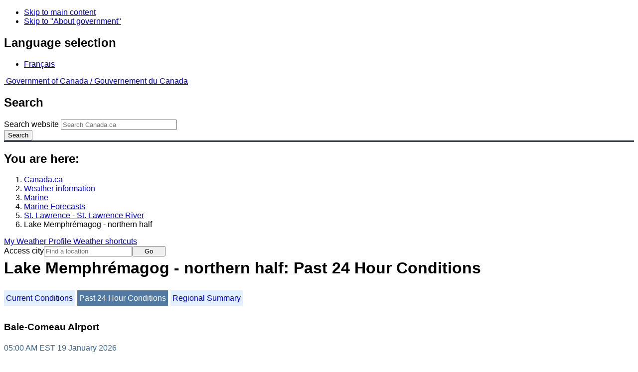

--- FILE ---
content_type: text/html; charset=UTF-8
request_url: https://weather.gc.ca/marine/weatherConditions-24hrObsHistory_e.html?mapID=12&siteID=17200&stationID=YBC
body_size: 11292
content:
<!DOCTYPE html>
<html class="no-js" lang="en" dir="ltr">
  <head>
    <meta charset="utf-8">
    <!-- Web Experience Toolkit (WET) / Boîte à outils de l'expérience Web (BOEW)
    wet-boew.github.io/wet-boew/License-en.html / wet-boew.github.io/wet-boew/Licence-fr.html -->
    <meta content="width=device-width, initial-scale=1" name="viewport">
    <meta name="dcterms.creator" content="Environment Canada">
    <meta name="dcterms.language" title="ISO639-2" content="eng">
  <link href="/marine/css/marine.css" rel="stylesheet" type="text/css"/>
<style>
   #aaLinks ul li#m17200 { font-weight:bold; }
   #bnLinks ul.mMarineFooter  li#m17200,  #bnLinks ul.mMarineFooter  li#m12 { font-weight:bold; }
</style>
<title>Lake Memphrémagog - northern half -  St. Lawrence River - Environment Canada</title>
<meta name="dcterms.title" content="Lake Memphrémagog - northern half -  St. Lawrence River - Environment Canada"/>
<meta name="description" content="Marine weather forecasts, warnings, synopsis, and ice conditions. Hundreds of land and buoy station observations across Canada are also available"/>
<meta name="dcterms.subject" title="scheme" content="Meteorology;Weather;Weather Warnings;Coastal Waters;Waterways;Lakes"/>
<meta name="dcterms.issued" title="W3CDTF" content="2013-04-16"/>
<meta name="dcterms.modified" title="W3CDTF" content="2025-11-12"/>
<link href="/template/gcweb/v15.0.0/GCWeb/assets/favicon.ico" rel="icon" type="image/x-icon">
<link rel="stylesheet" href="/template/gcweb/v15.0.0/GCWeb/css/theme.min.css">
<noscript><link rel="stylesheet" href="/template/gcweb/v15.0.0/wet-boew/css/noscript.min.css"></noscript>
<link rel="stylesheet" href="/203/css/city/jquery-ui-1.10.3.custom.min.css">
<link rel="stylesheet" href="/203/css/base.css">
<link rel="stylesheet" href="/203/css/wxotemplate/wxo.css">
<link rel="stylesheet" href="/203/css/wxotemplate/outdated.css">
<link rel="stylesheet" href="/203/css/wxotemplate/print-sm.css">
<link rel="stylesheet" href="/203/vue/mwp/profileBanner.css">
<script async src="https://www.googletagmanager.com/gtag/js?id=G-KRTDXYDHQP"></script>
<script>
(function () {
  'use strict';
  window.dataLayer = window.dataLayer || [];
  window.gtag = function () {
    window.dataLayer.push(arguments);
  };
  window.gtag('js', new Date());

  window.gtag('config', 'G-KRTDXYDHQP');
}());
</script>
<!-- Google Tag Manager -->
<script>
(function (w,d,s,l,i) {
  'use strict';
  w[l] = w[l] || [];
  w[l].push({'gtm.start': new Date().getTime(), event: 'gtm.js'});
  var f = d.getElementsByTagName(s)[0];
  var j = d.createElement(s);
  var dl = l != 'dataLayer' ? '&l=' + l : '';
  j.async = true;
  j.src = 'https://www.googletagmanager.com/gtm.js?id=' + i + dl;
  f.parentNode.insertBefore(j,f);
}(window, window.document, 'script', 'dataLayer', 'GTM-MLV9G4T'));
</script>
<!-- End Google Tag Manager -->
</head>
<body>
    <ul id="wb-tphp">
  <li class="wb-slc">
    <a class="wb-sl" href="#wb-cont">Skip to main content</a>
  </li>
  <li class="wb-slc visible-sm visible-md visible-lg">
    <a class="wb-sl" href="#wb-info">Skip to "About government"</a>
  </li>
</ul>
<header>
  <div id="wb-bnr" class="container">
    <section id="wb-lng" class="text-right">
      <h2 class="wb-inv">Language selection</h2>
      <ul class="list-inline margin-bottom-none">
        <li>
          <a href="/include/lang.php" hreflang="fr" rel="alternate">
            Français          </a>
        </li>
      </ul>
    </section>
    <div class="row">
      <div class="brand col-xs-5 col-md-4">
        <a href="http://www.canada.ca/en.html" hreflang="en" rel="external">
          <img src="/template/gcweb/v15.0.0/GCWeb/assets/sig-blk-en.svg" alt="">
          <span class="wb-inv">
            Government of Canada /
            <span lang="fr">Gouvernement du Canada</span>
          </span>
        </a>
      </div>
      <section id="wb-srch" class="col-lg-8 text-right">
        <h2>Search</h2>
        <form action="https://www.canada.ca/en/environment-climate-change/weather/search.html" method="get"
        name="cse-search-box" role="search" class="form-inline">
          <div class="form-group">
            <label for="wb-srch-q" class="wb-inv">Search website</label>
            <input id="wb-srch-q" list="wb-srch-q-ac" class="wb-srch-q form-control" name="q"
            type="search" value="" size="27" maxlength="150" placeholder="Search Canada.ca">
            <datalist id="wb-srch-q-ac">
            </datalist>
          </div>
          <div class="form-group submit">
            <button type="submit" id="wb-srch-sub" class="btn btn-primary btn-small" name="wb-srch-sub">
              <span class="glyphicon-search glyphicon"></span>
              <span class="wb-inv">Search</span>
            </button>
          </div>
        </form>
      </section>
    </div>
  </div>
  <nav id="wb-bc" property="breadcrumb">
    <h2>You are here:</h2>
    <div class="container">
      <ol class="breadcrumb">
          <li><a href="http://www.canada.ca/en.html" hreflang="en">Canada.ca</a></li>
<li><a href="/index_e.html">Weather information</a></li>
<li><a href="/mainmenu/marine_menu_e.html">Marine</a></li>
<li><a href="/marine/index_e.html">Marine Forecasts</a></li>
<li><a href="/marine/region_e.html?mapID=12">St. Lawrence - St. Lawrence River</a></li><li>Lake Memphrémagog - northern half</li>
      </ol>
    </div>
  </nav>
</header>

<!-- 4127 -->
<div class="container hidden-print">
  <div class="mrgn-tp-sm">
      <span class="pull-right profile-link mrgn-rght-sm mrgn-bttm-sm hidden">
      <a class="btn btn-default btn-sm ga-mwp" role="button"
    href="/myprofile/index_e.html">My Weather Profile      </a>
    </span>
      <span class="pull-right mrgn-rght-sm mrgn-bttm-sm">
      <a href="#favourites-panel" aria-controls="favourites-panel"
      class="btn btn-default btn-sm overlay-lnk" id="weather-shortcuts-link">Weather shortcuts</a>
    </span>
    <div class="pull-right mrgn-rght-sm mrgn-bttm-lg">
      <form role="search" id="cityjump" method="GET"
      action="/city/jump_e.html">
        <label id="search-label" for="city" accesskey="g" class="wb-inv">Access city</label>
        <input id="city" type="text" name="city" pattern=".{2,}" required
        title="Please enter at least two characters"
        placeholder="Find a location">
        <button type="submit" id="jump" value="Go" class="btn btn-default btn-sm">Go</button>
      </form>
    </div>
  </div>
</div>
<div class="clearfix"></div>

<div id='collapsible-alerts' class='container'></div>
<div class="clearfix"></div>
<main property="mainContentOfPage" class="container">
  <h1 id="wb-cont">Lake Memphrémagog - northern half: Past 24 Hour Conditions</h1>
  <div id="warningBannerHolder">
<div class="navaid"><h2 style="display:none">Warnings</h2></div>
</div>
  
<div id="wc-nav">
	<ul id="wc-nav-list">
	<li><a href="weatherConditions-currentConditions_e.html?mapID=12&amp;siteID=17200&amp;stationID=YBC">Current Conditions</a></li><li><a href="weatherConditions-24hrObsHistory_e.html?mapID=12&amp;siteID=17200&amp;stationID=YBC" id="on">Past 24 Hour Conditions</a></li><li><a href="weatherConditions-regionalSummary_e.html?mapID=12&amp;siteID=17200&amp;stationID=YBC">Regional Summary</a></li>	</ul>
</div>
<div class="gecko-margin-fix">&nbsp;</div>
<h3>Baie-Comeau Airport</h3><span class="issuedTime">05:00&nbsp;AM&nbsp;EST&nbsp;19&nbsp;January&nbsp;2026</span><div class="table-responsive">
  <table class="table">
    <caption>
      <span class="hidden-xs">This table is a summary of hourly weather conditions for the past 24 hours.<br/>Please note that these observations might not always be representative of weather conditions over their associated marine area.</span>
      <details class="visible-xs">
        <summary>Disclaimer</summary>
        <p class="mrgn-bttm-0">This table is a summary of hourly weather conditions for the past 24 hours.<br/>Please note that these observations might not always be representative of weather conditions over their associated marine area.</p>
      </details>
    </caption>
    <thead>
      <tr class="info">
        <th>Date / Time<br/>(EST)</th>
        <th>Wind<span class="blackbold wc-unit">(<a href="https://www.canada.ca/en/environment-climate-change/services/weather-general-tools-resources/glossary.html#wsglossaryK">knots</a>)</span></th>
        <th>Conditions</th>
        <th>Visibility<span class="wc-unit">(<abbr title="kilometres">km</abbr>)</span></th>
        <th>Pressure<span class="wc-unit">(<abbr title="kilopascales">kPa</abbr>)</span></th>
        <th>Air temp<span class="wc-unit">(&deg;<abbr title="Celsius">C</abbr>)</span></th>
        <th>Relative humidity<span class="wc-unit">(%)</span></th>
        <th>Dew point<span class="wc-unit">(&deg;<abbr title="Celsius">C</abbr>)</span></th>
        <th>Wind Chill</th>
      </tr>
    </thead>
    <tbody>
      <tr class="active">
        <th colspan="9">19 January 2026</th>
      </tr>
      <tr>
        <td class="t-center">5:00 </td>
        <td class="t-center">NNW 5</td>
        <td class="t-center">Cloudy</td>
        <td class="t-center">16</td>
        <td class="t-center">100.8</td>
        <td class="t-center">-6</td>
        <td class="t-center">80</td>
        <td class="t-center">-9</td>
        <td class="t-center">-11</td>
      </tr>
      <tr class="info">
        <td class="t-center">4:00 </td>
        <td class="t-center">NW 3</td>
        <td class="t-center">Cloudy</td>
        <td class="t-center">16</td>
        <td class="t-center">100.8</td>
        <td class="t-center">-6</td>
        <td class="t-center">84</td>
        <td class="t-center">-9</td>
        <td class="t-center">-9</td>
      </tr>
      <tr>
        <td class="t-center">3:00 </td>
        <td class="t-center">N 3</td>
        <td class="t-center">Cloudy</td>
        <td class="t-center">16</td>
        <td class="t-center">100.8</td>
        <td class="t-center">-6</td>
        <td class="t-center">85</td>
        <td class="t-center">-8</td>
        <td class="t-center">-9</td>
      </tr>
      <tr class="info">
        <td class="t-center">2:00 </td>
        <td class="t-center">N 4</td>
        <td class="t-center">Cloudy</td>
        <td class="t-center">16</td>
        <td class="t-center">100.9</td>
        <td class="t-center">-7</td>
        <td class="t-center">96</td>
        <td class="t-center">-7</td>
        <td class="t-center">-11</td>
      </tr>
      <tr>
        <td class="t-center">1:00 </td>
        <td class="t-center">calm</td>
        <td class="t-center">Cloudy</td>
        <td class="t-center">16</td>
        <td class="t-center">101.0</td>
        <td class="t-center">-7</td>
        <td class="t-center">95</td>
        <td class="t-center">-8</td>
        <td class="t-center">*</td>
      </tr>
      <tr class="info">
        <td class="t-center">0:00 </td>
        <td class="t-center">WNW 3</td>
        <td class="t-center">Cloudy</td>
        <td class="t-center">16</td>
        <td class="t-center">101.1</td>
        <td class="t-center">-8</td>
        <td class="t-center">96</td>
        <td class="t-center">-8</td>
        <td class="t-center">-10</td>
      </tr>
      <tr class="active">
        <th colspan="9">18 January 2026</th>
      </tr>
      <tr>
        <td class="t-center">23:00 </td>
        <td class="t-center">W 2</td>
        <td class="t-center">Mostly Cloudy</td>
        <td class="t-center">11</td>
        <td class="t-center">101.1</td>
        <td class="t-center">-8</td>
        <td class="t-center">96</td>
        <td class="t-center">-9</td>
        <td class="t-center">-10</td>
      </tr>
      <tr class="info">
        <td class="t-center">22:00 </td>
        <td class="t-center">W 5</td>
        <td class="t-center">Mainly Clear</td>
        <td class="t-center">16</td>
        <td class="t-center">101.1</td>
        <td class="t-center">-4</td>
        <td class="t-center">89</td>
        <td class="t-center">-6</td>
        <td class="t-center">-8</td>
      </tr>
      <tr>
        <td class="t-center">21:00 </td>
        <td class="t-center">WSW 11 gusts 16</td>
        <td class="t-center">Cloudy</td>
        <td class="t-center">16</td>
        <td class="t-center">101.1</td>
        <td class="t-center">-4</td>
        <td class="t-center">83</td>
        <td class="t-center">-6</td>
        <td class="t-center">-10</td>
      </tr>
      <tr class="info">
        <td class="t-center">20:00 </td>
        <td class="t-center">SW 15 gusts 20</td>
        <td class="t-center">Cloudy</td>
        <td class="t-center">16</td>
        <td class="t-center">101.2</td>
        <td class="t-center">-3</td>
        <td class="t-center">83</td>
        <td class="t-center">-6</td>
        <td class="t-center">-10</td>
      </tr>
      <tr>
        <td class="t-center">19:00 </td>
        <td class="t-center">SW 18 gusts 23</td>
        <td class="t-center">Mainly Clear</td>
        <td class="t-center">16</td>
        <td class="t-center">101.2</td>
        <td class="t-center">-3</td>
        <td class="t-center">84</td>
        <td class="t-center">-6</td>
        <td class="t-center">-11</td>
      </tr>
      <tr class="info">
        <td class="t-center">18:00 </td>
        <td class="t-center">SW 17 gusts 22</td>
        <td class="t-center">Clear</td>
        <td class="t-center">16</td>
        <td class="t-center">101.1</td>
        <td class="t-center">-3</td>
        <td class="t-center">86</td>
        <td class="t-center">-5</td>
        <td class="t-center">-11</td>
      </tr>
      <tr>
        <td class="t-center">17:00 </td>
        <td class="t-center">SW 17</td>
        <td class="t-center">Cloudy</td>
        <td class="t-center">16</td>
        <td class="t-center">101.1</td>
        <td class="t-center">-3</td>
        <td class="t-center">84</td>
        <td class="t-center">-5</td>
        <td class="t-center">-10</td>
      </tr>
      <tr class="info">
        <td class="t-center">16:00 </td>
        <td class="t-center">SW 17 gusts 23</td>
        <td class="t-center">Cloudy</td>
        <td class="t-center">16</td>
        <td class="t-center">101.1</td>
        <td class="t-center">-2</td>
        <td class="t-center">84</td>
        <td class="t-center">-5</td>
        <td class="t-center">-10</td>
      </tr>
      <tr>
        <td class="t-center">15:00 </td>
        <td class="t-center">WSW 19 gusts 28</td>
        <td class="t-center">Haze</td>
        <td class="t-center">10</td>
        <td class="t-center">101.0</td>
        <td class="t-center">-2</td>
        <td class="t-center">82</td>
        <td class="t-center">-5</td>
        <td class="t-center">-10</td>
      </tr>
      <tr class="info">
        <td class="t-center">14:00 </td>
        <td class="t-center">WSW 22 gusts 28</td>
        <td class="t-center">Cloudy</td>
        <td class="t-center">11</td>
        <td class="t-center">100.9</td>
        <td class="t-center">-2</td>
        <td class="t-center">82</td>
        <td class="t-center">-5</td>
        <td class="t-center">-10</td>
      </tr>
      <tr>
        <td class="t-center">13:00 </td>
        <td class="t-center">WSW 20 gusts 26</td>
        <td class="t-center">Cloudy</td>
        <td class="t-center">16</td>
        <td class="t-center">100.9</td>
        <td class="t-center">-2</td>
        <td class="t-center">81</td>
        <td class="t-center">-5</td>
        <td class="t-center">-10</td>
      </tr>
      <tr class="info">
        <td class="t-center">12:00 </td>
        <td class="t-center">SW 14 gusts 20</td>
        <td class="t-center">Cloudy</td>
        <td class="t-center">16</td>
        <td class="t-center">100.9</td>
        <td class="t-center">-3</td>
        <td class="t-center">84</td>
        <td class="t-center">-5</td>
        <td class="t-center">-10</td>
      </tr>
      <tr>
        <td class="t-center">11:00 </td>
        <td class="t-center">SW 13</td>
        <td class="t-center">Cloudy</td>
        <td class="t-center">16</td>
        <td class="t-center">101.0</td>
        <td class="t-center">-3</td>
        <td class="t-center">85</td>
        <td class="t-center">-5</td>
        <td class="t-center">-9</td>
      </tr>
      <tr class="info">
        <td class="t-center">10:00 </td>
        <td class="t-center">S 5</td>
        <td class="t-center">Cloudy</td>
        <td class="t-center">16</td>
        <td class="t-center">101.1</td>
        <td class="t-center">-4</td>
        <td class="t-center">94</td>
        <td class="t-center">-5</td>
        <td class="t-center">-8</td>
      </tr>
      <tr>
        <td class="t-center">9:00 </td>
        <td class="t-center">SE 7</td>
        <td class="t-center">Light Snow</td>
        <td class="t-center">16</td>
        <td class="t-center">101.0</td>
        <td class="t-center">-6</td>
        <td class="t-center">94</td>
        <td class="t-center">-6</td>
        <td class="t-center">-11</td>
      </tr>
      <tr class="info">
        <td class="t-center">8:00 </td>
        <td class="t-center">SE 5</td>
        <td class="t-center">Light Snow</td>
        <td class="t-center">5</td>
        <td class="t-center">101.1</td>
        <td class="t-center">-6</td>
        <td class="t-center">93</td>
        <td class="t-center">-7</td>
        <td class="t-center">-10</td>
      </tr>
      <tr>
        <td class="t-center">7:00 </td>
        <td class="t-center">SE 5</td>
        <td class="t-center">Light Snow</td>
        <td class="t-center">11</td>
        <td class="t-center">101.1</td>
        <td class="t-center">-6</td>
        <td class="t-center">91</td>
        <td class="t-center">-8</td>
        <td class="t-center">-11</td>
      </tr>
      <tr class="info">
        <td class="t-center">6:00 </td>
        <td class="t-center">SSE 4</td>
        <td class="t-center">Light Snow</td>
        <td class="t-center">16</td>
        <td class="t-center">101.2</td>
        <td class="t-center">-7</td>
        <td class="t-center">87</td>
        <td class="t-center">-9</td>
        <td class="t-center">-11</td>
      </tr>
      <tr>
        <td class="t-center">5:00 </td>
        <td class="t-center">SE 2</td>
        <td class="t-center">Light Snow</td>
        <td class="t-center">3</td>
        <td class="t-center">101.2</td>
        <td class="t-center">-7</td>
        <td class="t-center">90</td>
        <td class="t-center">-9</td>
        <td class="t-center">-9</td>
      </tr>
    </tbody>
  </table>
</div><p class="wc-bslink">If you require additional historical weather information, please visit <a href="https://climate.weather.gc.ca/index_e.html">Climate Data Online</a></p>  <div class="row mrgn-bttm-md">

<form id="formSelect" method="get" action="/marine/incs/wc_select.php">
  <div class="col-lg-6 col-md-6 col-sm-5 col-xs-12">
    <label for="bsSelect" class="stationLabel">Select a location below:</label>
  </div>
  <div class="col-lg-6 col-md-6 col-sm-7 col-xs-12 textright">
    <select id="bsSelect" name="bsSelect" class="input-sm">
      <option value="/marine/forecast_e.html?mapID=12&amp;siteID=17200">Select a Buoy or Land Station</option>
      <optgroup class="header-buoy" label="Buoys:">
        <option class="buoy" value="/marine/weatherConditions-currentConditions_e.html?mapID=12&amp;siteID=17200&amp;stationID=45152">Lake Nipissing - 45152</option>
      </optgroup>
      <optgroup class="header-land" label="Land Stations:">
        <option class="land" value="/marine/weatherConditions-currentConditions_e.html?mapID=12&amp;siteID=17200&amp;stationID=YBG">Bagotville, CFB</option>
        <option class="land" value="/marine/weatherConditions-currentConditions_e.html?mapID=12&amp;siteID=17200&amp;stationID=YBC">Baie-Comeau Airport</option>
        <option class="land" value="/marine/weatherConditions-currentConditions_e.html?mapID=12&amp;siteID=17200&amp;stationID=WXS">Bas Caraquet</option>
        <option class="land" value="/marine/weatherConditions-currentConditions_e.html?mapID=12&amp;siteID=17200&amp;stationID=ZBF">Bathurst Airport</option>
        <option class="land" value="/marine/weatherConditions-currentConditions_e.html?mapID=12&amp;siteID=17200&amp;stationID=XBO">Beauport</option>
        <option class="land" value="/marine/weatherConditions-currentConditions_e.html?mapID=12&amp;siteID=17200&amp;stationID=WVU">Brier Island</option>
        <option class="land" value="/marine/weatherConditions-currentConditions_e.html?mapID=12&amp;siteID=17200&amp;stationID=WSG">Cap-Chat</option>
        <option class="land" value="/marine/weatherConditions-currentConditions_e.html?mapID=12&amp;siteID=17200&amp;stationID=WRZ">Cap-d'Espoir</option>
        <option class="land" value="/marine/weatherConditions-currentConditions_e.html?mapID=12&amp;siteID=17200&amp;stationID=WQM">Cap-Rouge</option>
        <option class="land" value="/marine/weatherConditions-currentConditions_e.html?mapID=12&amp;siteID=17200&amp;stationID=ZCR">Charlo</option>
        <option class="land" value="/marine/weatherConditions-currentConditions_e.html?mapID=12&amp;siteID=17200&amp;stationID=WHQ">Deschambault</option>
        <option class="land" value="/marine/weatherConditions-currentConditions_e.html?mapID=12&amp;siteID=17200&amp;stationID=AFY">Fundy Park (Alma)</option>
        <option class="land" value="/marine/weatherConditions-currentConditions_e.html?mapID=12&amp;siteID=17200&amp;stationID=YGP">Gaspé Airport</option>
        <option class="land" value="/marine/weatherConditions-currentConditions_e.html?mapID=12&amp;siteID=17200&amp;stationID=XGM">Grand Manan</option>
        <option class="land" value="/marine/weatherConditions-currentConditions_e.html?mapID=12&amp;siteID=17200&amp;stationID=YQM">Greater Moncton Roméo LeBlanc Int'l Airport</option>
        <option class="land" value="/marine/weatherConditions-currentConditions_e.html?mapID=12&amp;siteID=17200&amp;stationID=WQO">Île Bicquette</option>
        <option class="land" value="/marine/weatherConditions-currentConditions_e.html?mapID=12&amp;siteID=17200&amp;stationID=WER">Île d'Orléans</option>
        <option class="land" value="/marine/weatherConditions-currentConditions_e.html?mapID=12&amp;siteID=17200&amp;stationID=WAF">Île Rouge</option>
        <option class="land" value="/marine/weatherConditions-currentConditions_e.html?mapID=12&amp;siteID=17200&amp;stationID=WJO">Jonquière</option>
        <option class="land" value="/marine/weatherConditions-currentConditions_e.html?mapID=12&amp;siteID=17200&amp;stationID=AKC">Kouchibouguac</option>
        <option class="land" value="/marine/weatherConditions-currentConditions_e.html?mapID=12&amp;siteID=17200&amp;stationID=WEW">L'Assomption</option>
        <option class="land" value="/marine/weatherConditions-currentConditions_e.html?mapID=12&amp;siteID=17200&amp;stationID=WIG">L'Isle-aux-Grues</option>
        <option class="land" value="/marine/weatherConditions-currentConditions_e.html?mapID=12&amp;siteID=17200&amp;stationID=WST">La Pocatière</option>
        <option class="land" value="/marine/weatherConditions-currentConditions_e.html?mapID=12&amp;siteID=17200&amp;stationID=WTT">Lac Memphrémagog</option>
        <option class="land" value="/marine/weatherConditions-currentConditions_e.html?mapID=12&amp;siteID=17200&amp;stationID=WBS">Lac Saint-Pierre</option>
        <option class="land" value="/marine/weatherConditions-currentConditions_e.html?mapID=12&amp;siteID=17200&amp;stationID=ACQ">Miramichi</option>
        <option class="land" value="/marine/weatherConditions-currentConditions_e.html?mapID=12&amp;siteID=17200&amp;stationID=WMI">Miscou Island</option>
        <option class="land" value="/marine/weatherConditions-currentConditions_e.html?mapID=12&amp;siteID=17200&amp;stationID=WIX">Mistook</option>
        <option class="land" value="/marine/weatherConditions-currentConditions_e.html?mapID=12&amp;siteID=17200&amp;stationID=YYY">Mont-Joli Airport</option>
        <option class="land" value="/marine/weatherConditions-currentConditions_e.html?mapID=12&amp;siteID=17200&amp;stationID=YHU">Montréal Metropolitain Airport</option>
        <option class="land" value="/marine/weatherConditions-currentConditions_e.html?mapID=12&amp;siteID=17200&amp;stationID=YUL">Montréal-Trudeau Int'l Airport</option>
        <option class="land" value="/marine/weatherConditions-currentConditions_e.html?mapID=12&amp;siteID=17200&amp;stationID=WOC">New Carlisle</option>
        <option class="land" value="/marine/weatherConditions-currentConditions_e.html?mapID=12&amp;siteID=17200&amp;stationID=WOD">Normandin</option>
        <option class="land" value="/marine/weatherConditions-currentConditions_e.html?mapID=12&amp;siteID=17200&amp;stationID=YYB">North Bay Airport</option>
        <option class="land" value="/marine/weatherConditions-currentConditions_e.html?mapID=12&amp;siteID=17200&amp;stationID=WNE">North Cape</option>
        <option class="land" value="/marine/weatherConditions-currentConditions_e.html?mapID=12&amp;siteID=17200&amp;stationID=WPE">Point Lepreau</option>
        <option class="land" value="/marine/weatherConditions-currentConditions_e.html?mapID=12&amp;siteID=17200&amp;stationID=WQV">Pointe Claveau</option>
        <option class="land" value="/marine/weatherConditions-currentConditions_e.html?mapID=12&amp;siteID=17200&amp;stationID=WQD">Pointe de l'Islet</option>
        <option class="land" value="/marine/weatherConditions-currentConditions_e.html?mapID=12&amp;siteID=17200&amp;stationID=WYQ">Pointe-au-Père</option>
        <option class="land" value="/marine/weatherConditions-currentConditions_e.html?mapID=12&amp;siteID=17200&amp;stationID=WTG">Pointe-des-Monts</option>
        <option class="land" value="/marine/weatherConditions-currentConditions_e.html?mapID=12&amp;siteID=17200&amp;stationID=WIP">Pointe-Noire</option>
        <option class="land" value="/marine/weatherConditions-currentConditions_e.html?mapID=12&amp;siteID=17200&amp;stationID=WBY">Port Menier</option>
        <option class="land" value="/marine/weatherConditions-currentConditions_e.html?mapID=12&amp;siteID=17200&amp;stationID=WSF">Rivière-la-Madeleine</option>
        <option class="land" value="/marine/weatherConditions-currentConditions_e.html?mapID=12&amp;siteID=17200&amp;stationID=YRJ">Roberval Airport</option>
        <option class="land" value="/marine/weatherConditions-currentConditions_e.html?mapID=12&amp;siteID=17200&amp;stationID=YSJ">Saint John Airport</option>
        <option class="land" value="/marine/weatherConditions-currentConditions_e.html?mapID=12&amp;siteID=17200&amp;stationID=WBZ">Saint-Anicet</option>
        <option class="land" value="/marine/weatherConditions-currentConditions_e.html?mapID=12&amp;siteID=17200&amp;stationID=WVQ">Sainte-Anne-de-Bellevue</option>
        <option class="land" value="/marine/weatherConditions-currentConditions_e.html?mapID=12&amp;siteID=17200&amp;stationID=YZV">Sept-Îles Airport</option>
        <option class="land" value="/marine/weatherConditions-currentConditions_e.html?mapID=12&amp;siteID=17200&amp;stationID=WSS">St. Stephen</option>
        <option class="land" value="/marine/weatherConditions-currentConditions_e.html?mapID=12&amp;siteID=17200&amp;stationID=YRQ">Trois-Rivières Airport</option>
        <option class="land" value="/marine/weatherConditions-currentConditions_e.html?mapID=12&amp;siteID=17200&amp;stationID=YQI">Yarmouth Airport</option>
      </optgroup>
    </select>
    <input class="btn btn-primary" type="submit" value="Go"/>
  </div>
</form>  </div>
  <p class="visible-xs">Zoom-in to make a selection</p>
  <div class="row">
    <div class="col-lg-12 col-md-12 col-sm-12 col-xs-12">
      <img src="/data/marine/base_images/StLawrence_stations_e.gif" width="590" alt="Map of St. Lawrence - St. Lawrence River marine weather areas" title="Map of St. Lawrence - St. Lawrence River marine weather areas" usemap="#StationsMap" class="img-responsive center-block"/>

<map name="StationsMap" id="StationsMap" title="St. Lawrence - St. Lawrence River">
	<area title="Cap-Chat" alt="Cap-Chat" shape="circle" coords="443,89,6" href="weatherConditions-currentConditions_e.html?mapID=12&amp;siteID=17200&amp;stationID=WSG" />
	<area title="Mont-Joli Airport" alt="Mont-Joli Airport" shape="circle" coords="402,135,6" href="weatherConditions-currentConditions_e.html?mapID=12&amp;siteID=17200&amp;stationID=YYY" />
	<area title="Bathurst Airport" alt="Bathurst Airport" shape="circle" coords="508,146,6" href="weatherConditions-currentConditions_e.html?mapID=12&amp;siteID=17200&amp;stationID=ZBF" />
	<area title="Ãle Bicquette" alt="Ãle Bicquette" shape="circle" coords="383,156,6" href="weatherConditions-currentConditions_e.html?mapID=12&amp;siteID=17200&amp;stationID=WQO" />
	<area title="Charlo" alt="Charlo" shape="circle" coords="478,138,6" href="weatherConditions-currentConditions_e.html?mapID=12&amp;siteID=17200&amp;stationID=ZCR" />
	<area title="Port Menier" alt="Port Menier" shape="circle" coords="500,15,6" href="weatherConditions-currentConditions_e.html?mapID=12&amp;siteID=17200&amp;stationID=WBY" />
	<area title="Miramichi" alt="Miramichi" shape="circle" coords="533,173,6" href="weatherConditions-currentConditions_e.html?mapID=12&amp;siteID=17200&amp;stationID=ACQ" />
	<area title="Pointe-au-PÃ¨re" alt="Pointe-au-PÃ¨re" shape="circle" coords="396,145,6" href="weatherConditions-currentConditions_e.html?mapID=12&amp;siteID=17200&amp;stationID=WYQ" />
	<area title="Fundy Park (Alma)" alt="Fundy Park (Alma)" shape="circle" coords="585,233,6" href="weatherConditions-currentConditions_e.html?mapID=12&amp;siteID=17200&amp;stationID=AFY" />
	<area title="New Carlisle" alt="New Carlisle" shape="circle" coords="513,121,6" href="weatherConditions-currentConditions_e.html?mapID=12&amp;siteID=17200&amp;stationID=WOC" />
	<area title="Grand Manan" alt="Grand Manan" shape="circle" coords="542,310,6" href="weatherConditions-currentConditions_e.html?mapID=12&amp;siteID=17200&amp;stationID=XGM" />
	<area title="Bas Caraquet" alt="Bas Caraquet" shape="circle" coords="534,122,6" href="weatherConditions-currentConditions_e.html?mapID=12&amp;siteID=17200&amp;stationID=WXS" />
	<area title="CFB Bagotville" alt="CFB Bagotville" shape="circle" coords="315,189,6" href="weatherConditions-currentConditions_e.html?mapID=12&amp;siteID=17200&amp;stationID=YBG" />
	<area title="JonquiÃ¨re" alt="JonquiÃ¨re" shape="circle" coords="305,188,6" href="weatherConditions-currentConditions_e.html?mapID=12&amp;siteID=17200&amp;stationID=WJO" />
	<area title="Mistook" alt="Mistook" shape="circle" coords="283,186,6" href="weatherConditions-currentConditions_e.html?mapID=12&amp;siteID=17200&amp;stationID=WIX" />
	<area title="Normandin" alt="Normandin" shape="circle" coords="252,184,6" href="weatherConditions-currentConditions_e.html?mapID=12&amp;siteID=17200&amp;stationID=WOD" />
	<area title="Roberval Airport" alt="Roberval Airport" shape="circle" coords="267,198,6" href="weatherConditions-currentConditions_e.html?mapID=12&amp;siteID=17200&amp;stationID=YRJ" />
	<area title="Deschambault" alt="Deschambault" shape="circle" coords="323,286,6" href="weatherConditions-currentConditions_e.html?mapID=12&amp;siteID=17200&amp;stationID=WHQ" />
	<area title="Beauport" alt="Beauport" shape="circle" coords="338,262,6" href="weatherConditions-currentConditions_e.html?mapID=12&amp;siteID=17200&amp;stationID=XBO" />
	<area title="North Bay Airport" alt="North Bay Airport" shape="circle" coords="49,392,6" href="weatherConditions-currentConditions_e.html?mapID=12&amp;siteID=17200&amp;stationID=YYB" />
	<area title="Trois-RiviÃ¨res Airport" alt="Trois-RiviÃ¨res Airport" shape="circle" coords="301,313,6" href="weatherConditions-currentConditions_e.html?mapID=12&amp;siteID=17200&amp;stationID=YRQ" />
	<area title="Lake Nipissing - 45152" alt="Lake Nipissing - 45152" shape="circle" coords="38,402,8" href="weatherConditions-currentConditions_e.html?mapID=12&amp;siteID=17200&amp;stationID=45152" />
	<area title="Kouchibouguac" alt="Kouchibouguac" shape="circle" coords="572,189,6" href="weatherConditions-currentConditions_e.html?mapID=12&amp;siteID=17200&amp;stationID=AKC" />
	<area title="Baie-Comeau Airport" alt="Baie-Comeau Airport" shape="circle" coords="392,110,6" href="weatherConditions-currentConditions_e.html?mapID=12&amp;siteID=17200&amp;stationID=YBC" />
	<area title="Ãle d'OrlÃ©ans" alt="Ãle d'OrlÃ©ans" shape="circle" coords="350,256,6" href="weatherConditions-currentConditions_e.html?mapID=12&amp;siteID=17200&amp;stationID=WER" />
	<area title="Saint-Anicet" alt="Saint-Anicet" shape="circle" coords="261,402,6" href="weatherConditions-currentConditions_e.html?mapID=12&amp;siteID=17200&amp;stationID=WBZ" />
	<area title="Sainte-Anne-de-Bellevue" alt="Sainte-Anne-de-Bellevue" shape="circle" coords="266,381,6" href="weatherConditions-currentConditions_e.html?mapID=12&amp;siteID=17200&amp;stationID=WVQ" />
	<area title="Cap-Rouge" alt="Cap-Rouge" shape="circle" coords="330,181,6" href="weatherConditions-currentConditions_e.html?mapID=12&amp;siteID=17200&amp;stationID=WQM" />
	<area title="Lac MemphrÃ©magog" alt="Lac MemphrÃ©magog" shape="circle" coords="335,364,6" href="weatherConditions-currentConditions_e.html?mapID=12&amp;siteID=17200&amp;stationID=WTT" />
	<area title="MontrÃ©al Metropolitain Airport" alt="MontrÃ©al Metropolitain Airport" shape="circle" coords="286,370,6" href="weatherConditions-currentConditions_e.html?mapID=12&amp;siteID=17200&amp;stationID=YHU" />
	<area title="MontrÃ©al-Trudeau Int'l Airport" alt="MontrÃ©al-Trudeau Int'l Airport" shape="circle" coords="273,374,6" href="weatherConditions-currentConditions_e.html?mapID=12&amp;siteID=17200&amp;stationID=YUL" />
	<area title="Ãle Rouge" alt="Ãle Rouge" shape="circle" coords="372,184,6" href="weatherConditions-currentConditions_e.html?mapID=12&amp;siteID=17200&amp;stationID=WAF" />
	<area title="Lac Saint-Pierre" alt="Lac Saint-Pierre" shape="circle" coords="289,328,6" href="weatherConditions-currentConditions_e.html?mapID=12&amp;siteID=17200&amp;stationID=WBS" />
	<area title="L'Isle-aux-Grues" alt="L'Isle-aux-Grues" shape="circle" coords="358,248,6" href="weatherConditions-currentConditions_e.html?mapID=12&amp;siteID=17200&amp;stationID=WIG" />
	<area title="L'Assomption" alt="L'Assomption" shape="circle" coords="278,352,6" href="weatherConditions-currentConditions_e.html?mapID=12&amp;siteID=17200&amp;stationID=WEW" />
	<area title="Pointe de l'Islet" alt="Pointe de l'Islet" shape="circle" coords="361,183,6" href="weatherConditions-currentConditions_e.html?mapID=12&amp;siteID=17200&amp;stationID=WQD" />
	<area title="Pointe Claveau" alt="Pointe Claveau" shape="circle" coords="346,182,6" href="weatherConditions-currentConditions_e.html?mapID=12&amp;siteID=17200&amp;stationID=WQV" />
	<area title="Sept-Ãles Airport" alt="Sept-Ãles Airport" shape="circle" coords="429,24,6" href="weatherConditions-currentConditions_e.html?mapID=12&amp;siteID=17200&amp;stationID=YZV" />
	<area title="Pointe-des-Monts" alt="Pointe-des-Monts" shape="circle" coords="414,90,6" href="weatherConditions-currentConditions_e.html?mapID=12&amp;siteID=17200&amp;stationID=WTG" />
	<area title="North Cape" alt="North Cape" shape="circle" coords="582,145,6" href="weatherConditions-currentConditions_e.html?mapID=12&amp;siteID=17200&amp;stationID=WNE" />
	<area title="Pointe-Noire" alt="Pointe-Noire" shape="circle" coords="425,33,6" href="weatherConditions-currentConditions_e.html?mapID=12&amp;siteID=17200&amp;stationID=WIP" />
	<area title="Yarmouth Airport" alt="Yarmouth Airport" shape="circle" coords="586,341,7" href="weatherConditions-currentConditions_e.html?mapID=12&amp;siteID=17200&amp;stationID=YQI" />
	<area title="Cap-d'Espoir" alt="Cap-d'Espoir" shape="circle" coords="525,93,6" href="weatherConditions-currentConditions_e.html?mapID=12&amp;siteID=17200&amp;stationID=WRZ" />
	<area title="Brier Island" alt="Brier Island" shape="circle" coords="571,323,6" href="weatherConditions-currentConditions_e.html?mapID=12&amp;siteID=17200&amp;stationID=WVU" />
	<area title="RiviÃ¨re-la-Madeleine" alt="RiviÃ¨re-la-Madeleine" shape="circle" coords="478,59,6" href="weatherConditions-currentConditions_e.html?mapID=12&amp;siteID=17200&amp;stationID=WSF" />
	<area title="St. Stephen" alt="St. Stephen" shape="circle" coords="514,291,6" href="weatherConditions-currentConditions_e.html?mapID=12&amp;siteID=17200&amp;stationID=WSS" />
	<area title="GaspÃ© Airport" alt="GaspÃ© Airport" shape="circle" coords="522,69,6" href="weatherConditions-currentConditions_e.html?mapID=12&amp;siteID=17200&amp;stationID=YGP" />
	<area title="Saint John Airport" alt="Saint John Airport" shape="circle" coords="561,265,6" href="weatherConditions-currentConditions_e.html?mapID=12&amp;siteID=17200&amp;stationID=YSJ" />
	<area title="Point Lepreau" alt="Point Lepreau" shape="circle" coords="545,286,6" href="weatherConditions-currentConditions_e.html?mapID=12&amp;siteID=17200&amp;stationID=WPE" />
	<area title="Greater Moncton RomÃ©o LeBlanc Int'l Airport" alt="Greater Moncton RomÃ©o LeBlanc Int'l Airport" shape="circle" coords="582,203,6" href="weatherConditions-currentConditions_e.html?mapID=12&amp;siteID=17200&amp;stationID=YQM" />
	<area title="Miscou Island" alt="Miscou Island" shape="circle" coords="539,106,6" href="weatherConditions-currentConditions_e.html?mapID=12&amp;siteID=17200&amp;stationID=WMI" />
	<area title="Kouchibouguac" alt="Kouchibouguac" shape="circle" coords="554,176,6" href="weatherConditions-currentConditions_e.html?mapID=12&amp;siteID=17200&amp;stationID=AKC" />
	<area title="La PocatiÃ¨re" alt="La PocatiÃ¨re" shape="circle" coords="368,227,6" href="weatherConditions-currentConditions_e.html?mapID=12&amp;siteID=17200&amp;stationID=WST" />
</map>
    </div>
  </div>

  <div id="legend" class="row mrgn-tp-md mrgn-bttm-sm center-block">
    <div class="col-lg-2 col-md-3 col-sm-3 col-xs-4">Legend:</div>
    <div class="col-lg-2 col-md-3 col-sm-3 col-xs-4">
      <img class="mrgn-tp-0" src="images/icon_buoy.gif" width="9" height="9" alt="buoy" title="buoy"/>
      Buoy    </div>
    <div class="col-lg-8 col-md-6 col-sm-6 col-xs-4">
      <img class="mrgn-tp-0" src="images/icon_landStation.gif" width="9" height="9" alt="land station" title="land station"/>
      Land Station    </div>
  </div>

  <div id="legLink" class="row mrgn-tp-md mrgn-bttm-sm center-block">
    <div class="col-md-12 col-sm-12 col-xs-12">&raquo; <a href="https://tides.gc.ca/en/stations">Tides and Water Levels</a></div>  </div>
  <div class="clear"></div>
  
<details class="panel panel-info mrgn-tp-lg" open>
  <summary class="panel-heading">
    <h2 class="panel-title">St. Lawrence - St. Lawrence River Area</h2>
  </summary>
  <div class="panel-body">
    <ul class="col-md-6 list-unstyled">
    <li id="m00300"><a href="forecast_e.html?mapID=12&amp;siteID=00300">Anticosti</a></li><li id="m23000"><a href="forecast_e.html?mapID=12&amp;siteID=23000">Beauport to L'Isle-aux-Coudres</a></li><li id="m01700"><a href="forecast_e.html?mapID=12&amp;siteID=01700">Browns Bank</a></li><li id="m09900"><a href="forecast_e.html?mapID=12&amp;siteID=09900">Chaleur - Miscou</a></li><li id="m02900"><a href="forecast_e.html?mapID=12&amp;siteID=02900">Cornwall to Montréal</a></li><li id="m23100"><a href="forecast_e.html?mapID=12&amp;siteID=23100">Donnacona to Beauport</a></li><li id="m05200"><a href="forecast_e.html?mapID=12&amp;siteID=05200">Fundy</a></li><li id="m05600"><a href="forecast_e.html?mapID=12&amp;siteID=05600">Grand Manan</a></li><li id="m05807"><a href="forecast_e.html?mapID=12&amp;siteID=05807">Gulf - Magdalen - western half</a></li><li id="m07200"><a href="forecast_e.html?mapID=12&amp;siteID=07200">Kingston to Cornwall</a></li><li id="m17200"><a href="forecast_e.html?mapID=12&amp;siteID=17200">Lake Memphrémagog - northern half</a></li><li id="m08000"><a href="forecast_e.html?mapID=12&amp;siteID=08000">Lake Nipissing</a></li></ul><ul class="col-md-6 list-unstyled"><li id="m17300"><a href="forecast_e.html?mapID=12&amp;siteID=17300">Lake Saint-Jean</a></li><li id="m09100"><a href="forecast_e.html?mapID=12&amp;siteID=09100">Lurcher</a></li><li id="m06600"><a href="forecast_e.html?mapID=12&amp;siteID=06600">L'Isle-aux-Coudres to Tadoussac</a></li><li id="m10000"><a href="forecast_e.html?mapID=12&amp;siteID=10000">Montréal to Trois-Rivières</a></li><li id="m10907"><a href="forecast_e.html?mapID=12&amp;siteID=10907">Northumberland Strait - western half</a></li><li id="m18100"><a href="forecast_e.html?mapID=12&amp;siteID=18100">Pointe à Michel to Pointe-des-Monts</a></li><li id="m11500"><a href="forecast_e.html?mapID=12&amp;siteID=11500">Pointe-des-Monts to Anticosti - northern half</a></li><li id="m11600"><a href="forecast_e.html?mapID=12&amp;siteID=11600">Pointe-des-Monts to Anticosti - southern half</a></li><li id="m17100"><a href="forecast_e.html?mapID=12&amp;siteID=17100">Richelieu River and Northern Lake Champlain</a></li><li id="m02400"><a href="forecast_e.html?mapID=12&amp;siteID=02400">Saguenay to Tadoussac</a></li><li id="m18200"><a href="forecast_e.html?mapID=12&amp;siteID=18200">Tadoussac to Pointe à Michel</a></li><li id="m14500"><a href="forecast_e.html?mapID=12&amp;siteID=14500">Trois-Rivières to Donnacona</a></li>    </ul>
    <div class="clear"></div>
  </div>
</details>

<details class="panel panel-info" open>
  <summary class="panel-heading">
    <h2 class="panel-title">Another Region</h2>
  </summary>
  <div class="panel-body">
    <p class="mrgn-lft-md"><a href="/marine/index_e.html">Marine Weather for Canada</a></p>
    <ul class="col-md-6 list-unstyled">
    <li id="m06"><a href="region_e.html?mapID=06">Arctic - Eastern Arctic</a></li><li id="m05"><a href="region_e.html?mapID=05">Arctic - Western Arctic</a></li><li id="m13"><a href="region_e.html?mapID=13">Atlantic - Labrador</a></li><li id="m15"><a href="region_e.html?mapID=15">Atlantic - Maritimes</a></li><li id="m14"><a href="region_e.html?mapID=14">Atlantic - Newfoundland</a></li><li id="m11"><a href="region_e.html?mapID=11">Great Lakes - Lake Erie and Lake Ontario</a></li><li id="m10"><a href="region_e.html?mapID=10">Great Lakes - Lake Huron</a></li><li id="m09"><a href="region_e.html?mapID=09">Great Lakes - Lake Superior</a></li></ul><ul class="col-md-6 list-unstyled"><li id="m08"><a href="region_e.html?mapID=08">Hudson - Hudson Bay</a></li><li id="m07"><a href="region_e.html?mapID=07">Mackenzie - Mackenzie River</a></li><li id="m03"><a href="region_e.html?mapID=03">Pacific - Georgia Basin</a></li><li id="m01"><a href="region_e.html?mapID=01">Pacific - North Coast</a></li><li id="m02"><a href="region_e.html?mapID=02">Pacific - South Coast</a></li><li id="m04"><a href="region_e.html?mapID=04">Prairies - Manitoba Lakes</a></li><li id="m12"><a href="region_e.html?mapID=12">St. Lawrence - St. Lawrence River</a></li>    </ul>
    <div class="clear"></div>
  </div>
</details>
  <section id="favourites-panel" class="modal-content overlay-def wb-overlay wb-panel-r"> <header class="modal-header"> <h2 class="modal-title">Weather shortcuts</h2> </header> <div class="modal-body"> <div id="favourites-div-addorg"> <button type="button" id="favourites-btn-add" class="btn btn-default btn-sm pull-left">Add to shortcuts</button> <button type="button" id="favourites-btn-organize" class="btn btn-default btn-sm pull-right">Organize shortcuts</button> <div class="clearfix"></div> <br> </div> <section id="favourites-div-panel"> <header id="favourites-div-heading" class="hidden panel-heading"> <h3 class="panel-title">Organize Shortcuts</h3> </header> <div id="favourites-div-body"> <div class="clearfix"></div> <p id="favourites-txt-description" class="hidden small text-center">Select to drag and drop, rename or delete.</p> <div class="clearfix"></div> <h4 id="favourites-txt-none" class="hidden text-center">No shortcuts</h4> <div class="clearfix"></div> <ul id="favourites-list"> <li data-href="https://www.canada.ca/en/environment-climate-change/services/report-severe-weather/overview.html"> <a href="https://www.canada.ca/en/environment-climate-change/services/report-severe-weather/overview.html" hreflang="en" rel="external">Report Severe Weather</a> </li> <li data-href="/canada_e.html"> <a href="/canada_e.html" hreflang="en">Canadian Weather</a> </li> <li data-href="/index_e.html?layers=,radar"> <a href="/index_e.html?layers=,radar" hreflang="en">Weather Radar - Canada</a> </li> <li data-href="/satellite/index_e.html"> <a href="/satellite/index_e.html" hreflang="en">Satellite - Canada</a> </li> <li data-href="/marine/index_e.html"> <a href="/marine/index_e.html" hreflang="en">Marine - Canada</a> </li> <li data-href="/mainmenu/airquality_menu_e.html"> <a href="/mainmenu/airquality_menu_e.html" hreflang="en">Air Quality</a> </li> <li data-href="https://www.canada.ca/en/environment-climate-change/services/ice-forecasts-observations/latest-conditions.html"> <a href="https://www.canada.ca/en/environment-climate-change/services/ice-forecasts-observations/latest-conditions.html" hreflang="en" rel="external">Canadian Ice Service</a> </li> <li data-href="/saisons/index_e.html"> <a href="/saisons/index_e.html" hreflang="en">Seasonal forecasts</a> </li> <li data-href="/forecast/public_bulletins_e.html"> <a href="/forecast/public_bulletins_e.html" hreflang="en">Extended forecast</a> </li> <li data-href="/index_e.html?layers=alert"> <a href="/index_e.html?layers=alert" hreflang="en">Public Alerts - Canada</a> </li> <li data-href="/index_e.html?layers=,,lightning"> <a href="/index_e.html?layers=,,lightning" hreflang="en">Lightning</a> </li> <li data-href="/hurricane/index_e.html"> <a href="/hurricane/index_e.html" hreflang="en">Hurricane</a> </li> <li data-href="/warnings/weathersummaries_e.html"> <a href="/warnings/weathersummaries_e.html" hreflang="en">Weather Summaries</a> </li> <li data-href="https://www.canada.ca/en/environment-climate-change/services/seasonal-weather-hazards.html"> <a href="https://www.canada.ca/en/environment-climate-change/services/seasonal-weather-hazards.html" hreflang="en" rel="external">Hazardous Weather</a> </li> <li data-href="/model_forecast/model_e.html"> <a href="/model_forecast/model_e.html" hreflang="en">Global and Regional forecast models</a> </li> <li data-href="/astro/index_e.html"> <a href="/astro/index_e.html" hreflang="en">Astronomy</a> </li> <li data-href="https://www.canada.ca/en/environment-climate-change/services/water-overview/quantity/monitoring/survey.html"> <a href="https://www.canada.ca/en/environment-climate-change/services/water-overview/quantity/monitoring/survey.html" hreflang="en" rel="external">Water Level and Flow</a> </li> <li data-href="https://climate.weather.gc.ca/index_e.html"> <a href="https://climate.weather.gc.ca/index_e.html" hreflang="en" rel="external">Historical Climate Data</a> </li> <li data-href="https://flightplanning.navcanada.ca/cgi-bin/CreePage.pl?Langue=anglais&NoSession=NS_Inconnu&Page=forecast-observation&TypeDoc=html"> <a href="https://flightplanning.navcanada.ca/cgi-bin/CreePage.pl?Langue=anglais&NoSession=NS_Inconnu&Page=forecast-observation&TypeDoc=html" hreflang="en" rel="external">Aviation</a> </li> <li data-href="https://www.canada.ca/en/environment-climate-change/services/types-weather-forecasts-use/public/guide.html"> <a href="https://www.canada.ca/en/environment-climate-change/services/types-weather-forecasts-use/public/guide.html" hreflang="en" rel="external">Guide to Public forecasts</a> </li> <li data-href="https://www.canada.ca/en/environment-climate-change/services/general-marine-weather-information/publications/guide-forecasts.html"> <a href="https://www.canada.ca/en/environment-climate-change/services/general-marine-weather-information/publications/guide-forecasts.html" hreflang="en" rel="external">Guide to Marine forecasts</a> </li> <li data-href="https://www.canada.ca/en/environment-climate-change/services/weather-health/publications/guide-air-quality-index-forecasts.html"> <a href="https://www.canada.ca/en/environment-climate-change/services/weather-health/publications/guide-air-quality-index-forecasts.html" hreflang="en" rel="external">Guide to Air Quality forecasts</a> </li> <li data-href="https://climate-change.canada.ca/climate-library"> <a href="https://climate-change.canada.ca/climate-library" hreflang="en" rel="external">Canadian Centre for Climate Services Library</a> </li> <li data-href="/windchill/wind_chill_e.html"> <a href="/windchill/wind_chill_e.html" hreflang="en">Wind Chill and Humidex Calculators</a> </li> <li data-href="https://www.canada.ca/en/environment-climate-change/services/weather-health.html"> <a href="https://www.canada.ca/en/environment-climate-change/services/weather-health.html" hreflang="en" rel="external">Weather and your health</a> </li> </ul> <div id="favourites-add" class="hidden"> <div class="panel panel-default"> <div class="favourites-body panel-body"> <div> <span class="float-left glyphicon glyphicon-star" aria-hidden="true"></span> <h5>Add this page</h5> </div> <div class="clearfix"></div> <div class="favourites-add-body"> <label class="float-left">Name</label> <input type="text" id="favourites-text-name" class="favourites-add-text" maxlength="50"> </div> <div class="clearfix"></div> <button type="button" id="favourites-btn-save" class="btn btn-default btn-sm pull-left">Save</button> <button type="button" id="favourites-btn-cancel" class="btn btn-default btn-sm pull-right">Cancel</button> </div> </div> </div> <div class="clearfix"></div> <div class="col-lg-4 col-md-4 col-sm-4 col-xs-4"> <button type="button" id="favourites-btn-rename" class="btn btn-default btn-sm hidden" disabled>Rename</button> </div> <div class="col-lg-4 col-md-4 col-sm-4 col-xs-4"> <button type="button" id="favourites-btn-delete" class="btn btn-danger btn-sm hidden" disabled>Delete</button> </div> <div class="col-lg-4 col-md-4 col-sm-4 col-xs-4"> <button type="button" id="favourites-btn-close" class="btn btn-default btn-sm hidden">Save</button> </div> <div id="favourites-dlg-samename" class="popup-modal"> <div class="popup-modal-div"> <div class="popup-modal-header"> <span class="popup-modal-close pull-right">×</span> <h5 class="popup-modal-header-text">Add to shortcuts</h5> <div class="clearfix"></div> </div> <div class="popup-modal-content"> <p>The name you have entered for the shortcut already exists on your Weather shortcuts menu. Would you like to overwrite it?</p> <button type="button" class="btn btn-default btn-sm button-yes">Yes</button> <button type="button" class="btn btn-default btn-sm button-no pull-right">No</button> </div> </div> </div> <div id="favourites-dlg-renamematch" class="popup-modal"> <div class="popup-modal-div"> <div class="popup-modal-header"> <span class="popup-modal-close pull-right">×</span> <h5 class="popup-modal-header-text">Rename shortcut</h5> <div class="clearfix"></div> </div> <div class="popup-modal-content"> <p> There is already a shortcut with the same name in this list. Do you want to rename "<span id="replace-text1">link</span>" to "<span id="replace-text2">link(2)</span>"? </p> <button type="button" class="btn btn-default btn-sm button-yes">Yes</button> <button type="button" class="btn btn-default btn-sm button-no pull-right">No</button> </div> </div> </div> <div id="favourites-dlg-maxreached" class="popup-modal"> <div class="popup-modal-div"> <div class="popup-modal-header"> <span class="popup-modal-close pull-right">×</span> <h5 class="popup-modal-header-text">Add to shortcuts</h5> <div class="clearfix"></div> </div> <div class="popup-modal-content"> <p>Your shortcut list has reached the maximum size of 30</p> <button type="button" class="btn btn-default btn-sm button-close">Close</button> </div> </div> </div> </div> </section> <section class="panel panel-primary"> <header class="panel-heading"> <h5 class="panel-title">How to use</h5> </header> <div class="panel-body"> <div class="mwsbodytext parbase section text"> <ul class="list-unstyled"> <li> <details> <summary>Add to shortcuts</summary> <ul class="mrgn-lft-0"> <li class="mrgn-bttm-md">Go to the desired page on the site, open the Weather shortcuts menu and click on the "Add to shortcuts" button</li> <li class="mrgn-bttm-md">Page name will display in the "Add this page" window, the name can be changed by highlighting the text and entering the desired name</li> <li class="mrgn-bttm-md">Click on the "Save" button to add the link to the list</li> <li class="mrgn-bttm-md">Click on the "X" button to close the panel</li> </ul> </details> </li> <li> <details> <summary>Delete a link</summary> <ul class="mrgn-lft-0"> <li class="mrgn-bttm-md">Click on the "Organize shortcuts" button</li> <li class="mrgn-bttm-md">Select the link to delete</li> <li class="mrgn-bttm-md">Click on the "Delete" button to remove the link from the list</li> <li class="mrgn-bttm-md">Click on the "Close" button to save the change</li> </ul> </details> </li> <li> <details> <summary>Move a link up/down the list</summary> <ul class="mrgn-lft-0"> <li class="mrgn-bttm-md">Click on the "Organize shortcuts" button</li> <li class="mrgn-bttm-md">Click and hold the link and move to new location in the list</li> <li class="mrgn-bttm-md">Click on the "Close" button to save the change</li> </ul> </details> </li> <li> <details> <summary>Rename a link</summary> <ul class="mrgn-lft-0"> <li class="mrgn-bttm-md">Click on the "Organize shortcuts" button</li> <li class="mrgn-bttm-md">Select the link to rename</li> <li class="mrgn-bttm-md">Click on the "Rename" button and change the link name</li> <li class="mrgn-bttm-md">Click the enter or tab key</li> <li class="mrgn-bttm-md">Click on the "Close" button to save the change</li> </ul> </details> </li> <li> <details> <summary>Keyboard navigation</summary> <ul class="mrgn-lft-0"> <li class="mrgn-bttm-md"> Use the <kbd>Tab</kbd> key to move to a button or link </li> <li class="mrgn-bttm-md"> Use the <kbd>Enter</kbd> key to click on buttons or links </li> <li class="mrgn-bttm-md">Organize shortcuts navigation <ul class="mrgn-lft-0"> <li class="mrgn-bttm-md"> Use the <kbd><abbr title="Up Arrow">↑</abbr></kbd> Up key to select the link above. If none are selected, it will select the first link. </li> <li class="mrgn-bttm-md"> Use the <kbd><abbr title="Down Arrow">↓</abbr></kbd> Down key to select the link below. If none are selected, it will select the last link. </li> <li class="mrgn-bttm-md"> Use the <kbd>Page Up</kbd> key to move a selection up in the list. </li> <li class="mrgn-bttm-md"> Use the <kbd>Page Down</kbd> key to move a selection down in the list. </li> </ul> </li> </ul> </details> </li> <li> <details> <summary>Restore default list</summary> <div class="alert alert-warning"> <p><strong>Warning:</strong> Clicking on the button below will remove all your customized links.</p> </div> <button type="button" id="favourites-btn-reset" class="btn btn-default btn-sm center-block">Restore default links</button> </details> </li> </ul> </div> </div> </section> </div> </section><section id="confirm-favourites" class="hidden-print mfp-hide modal-content modal-dialog nojs-hide overlay-def"> <header class="modal-header"> <h2 class="modal-title">Customized Weather shortcuts</h2> </header> <div class="modal-body"> <p><strong>Save your customized list as a bookmark.</strong></p> <p>Copy/paste or click on the link below then when the page displays, you can bookmark the page using the web browser. Bookmarking your customized list will allow you to access it even if the local storage on your device is erased.</p> <div id="url6076" class="container-adjust"></div> </div> <div class="modal-footer"> <button class="btn btn-primary popup-modal-dismiss" type="button">Close</button> </div> </section>
<div class="pagedetails container">
  <div class="row">
    <div class="col-sm-6 col-md-5 col-lg-4">
      <a class="btn btn-default btn-block"
      href="/mainmenu/contact_us_e.html" hreflang="en">
        <span class="glyphicon glyphicon-comment mrgn-rght-sm"></span>
        Feedback<span class="wb-inv">about this web site</span>
      </a>
    </div>
  </div>
  <dl id="wb-dtmd">
    <dt>Date modified:</dt>
    <dd>
  <time property="dateModified">2025-11-12</time>
  </dd>
  </dl>
</div>
</main>
<footer id="wb-info">
    <h2 class="wb-inv">About this site</h2>
    <div class="gc-contextual"><div class="container">
    <nav>
      <h3>Environment and natural resources</h3>
      <ul class="list-col-sm-2 list-col-md-3">
                    <li>
                        <a href="/mainmenu/contact_us_e.html" hreflang="en" rel="">
                         Contact us                        </a>
                    </li>
                    <li>
                        <a href="https://www.canada.ca/en/services/environment/our-environment.html" hreflang="en" rel="external">
                         Our environment                        </a>
                    </li>
                    <li>
                        <a href="https://www.canada.ca/en/services/environment/our-environment/nature-based-climate-solutions.html" hreflang="en" rel="external">
                         Nature-based climate solutions                        </a>
                    </li>
      </ul>
    </nav>
    </div></div>

    <div class="gc-main-footer">
        <div class="container">
            <nav>
                <h3>Government of Canada</h3>
                <ul class="list-col-sm-2 list-col-md-3">
                                    <li>
                        <a href="https://www.canada.ca/en/contact.html" hreflang="en" rel="external">
                        All contacts                        </a>
                    </li>
                                    <li>
                        <a href="https://www.canada.ca/en/government/dept.html" hreflang="en" rel="external">
                        Departments and agencies                        </a>
                    </li>
                                    <li>
                        <a href="https://www.canada.ca/en/government/system.html" hreflang="en" rel="external">
                        About government                        </a>
                    </li>
                                </ul>
                <h4><span class="wb-inv">Themes and topics</span></h4>
                <ul class="list-unstyled colcount-sm-2 colcount-md-3">
                         <li>
           <a href="https://www.canada.ca/en/services/jobs.html" hreflang="en" rel="external">
             Jobs           </a>
         </li>
                         <li>
           <a href="https://www.canada.ca/en/services/immigration-citizenship.html" hreflang="en" rel="external">
             Immigration and citizenship           </a>
         </li>
                         <li>
           <a href="https://travel.gc.ca/" hreflang="en" rel="external">
             Travel and tourism           </a>
         </li>
                         <li>
           <a href="https://www.canada.ca/en/services/business.html" hreflang="en" rel="external">
             Business           </a>
         </li>
                         <li>
           <a href="https://www.canada.ca/en/services/benefits.html" hreflang="en" rel="external">
             Benefits           </a>
         </li>
                         <li>
           <a href="https://www.canada.ca/en/services/health.html" hreflang="en" rel="external">
             Health           </a>
         </li>
                         <li>
           <a href="https://www.canada.ca/en/services/taxes.html" hreflang="en" rel="external">
             Taxes           </a>
         </li>
                         <li>
           <a href="http://www.canada.ca/en/services/environment.html" hreflang="en" rel="external">
             Environment and natural resources           </a>
         </li>
                         <li>
           <a href="https://www.canada.ca/en/services/defence.html" hreflang="en" rel="external">
             National security and defence           </a>
         </li>
                         <li>
           <a href="https://www.canada.ca/en/services/culture.html" hreflang="en" rel="external">
             Culture, history and sport           </a>
         </li>
                         <li>
           <a href="https://www.canada.ca/en/services/policing.html" hreflang="en" rel="external">
             Policing, justice and emergencies           </a>
         </li>
                         <li>
           <a href="https://www.canada.ca/en/services/transport.html" hreflang="en" rel="external">
             Transport and infrastructure           </a>
         </li>
                         <li>
           <a href="http://international.gc.ca/world-monde/index.aspx?lang=eng" hreflang="en" rel="external">
             Canada and the world           </a>
         </li>
                         <li>
           <a href="https://www.canada.ca/en/services/finance.html" hreflang="en" rel="external">
             Money and finance           </a>
         </li>
                         <li>
           <a href="https://www.canada.ca/en/services/science.html" hreflang="en" rel="external">
             Science and innovation           </a>
         </li>
                         <li>
           <a href="https://www.canada.ca/en/services/indigenous-peoples.html" hreflang="en" rel="external">
             Indigenous peoples           </a>
         </li>
                         <li>
           <a href="https://www.canada.ca/en/services/veterans-military.html" hreflang="en" rel="external">
             Veterans and military           </a>
         </li>
                         <li>
           <a href="https://www.canada.ca/en/services/youth.html" hreflang="en" rel="external">
             Youth           </a>
         </li>
                      </ul>
            </nav>
        </div>
    </div>

    <div class="gc-sub-footer">
        <div class="container d-flex align-items-center">
            <nav>
                <h3 class="wb-inv">Government of Canada Corporate</h3>
                <ul>
          <li>
           <a href="https://www.canada.ca/en/social.html" hreflang="en" rel="external">Social media</a>
         </li>
          <li>
           <a href="https://www.canada.ca/en/mobile.html" hreflang="en" rel="external">Mobile applications</a>
         </li>
          <li>
           <a href="https://www.canada.ca/en/government/about.html" hreflang="en" rel="external">About Canada.ca</a>
         </li>
          <li>
           <a href="https://www.canada.ca/en/transparency/terms.html" hreflang="en" rel="external">Terms and conditions</a>
         </li>
          <li>
           <a href="https://www.canada.ca/en/transparency/privacy.html" hreflang="en" rel="external">Privacy</a>
         </li>
       </ul>
            </nav>
            <div class="wtrmrk align-self-end">
                <img src="/template/gcweb/v15.0.0/GCWeb/assets/wmms-blk.svg" alt="Symbol of the Government of Canada">
            </div>
        </div>
    </div>
</footer>
<script src="/203/js/sanitizeurl.js"></script>
<script src="/template/gcweb/v15.0.0/wet-boew/js/jquery/2.2.4/jquery.min.js"></script>
<script src="/template/gcweb/v15.0.0/wet-boew/js/wet-boew.min.js"></script>
<script src="/template/gcweb/v15.0.0/GCWeb/js/theme.min.js"></script>
<script src="/203/js/city/jquery-ui-1.10.3.custom.min.js"></script>
<script src="/203/js/shared-js/sortable-1.7.min.js"></script>
<script src="/203/js/shared-js/modals-1.0.min.js"></script>
<script src="/203/js/myprofile/jquery.query-object.js"></script>
<script src="/203/js/favourites/favourites-1.7.min.js"></script>
<script src="/203/vue/mwp/profileBanner.umd.min.js"></script>
  <script src="/cacheable/js/marine/dropdown.js"></script>
  <script src="/cacheable/js/marine/areas_list.js"></script>
  <script>
    $(function(){
      $('#m17200').addClass('bold');
      $('#m12').addClass('bold');
    });
  </script>
</body>
</html>
